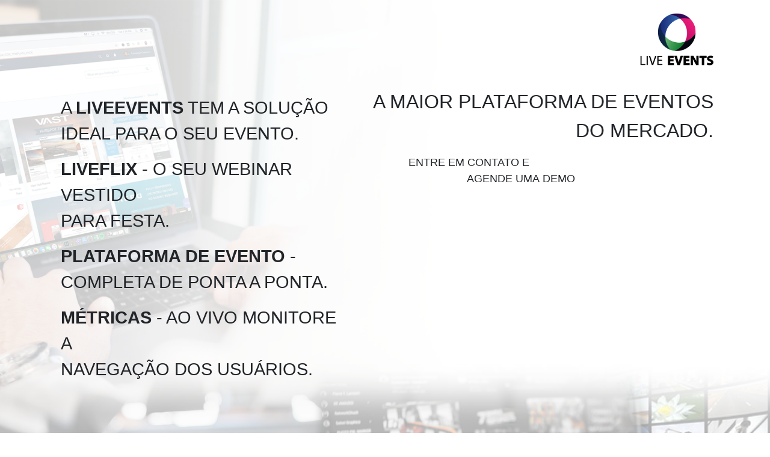

--- FILE ---
content_type: text/html; charset=utf-8
request_url: https://www.liveflix.tv.br/
body_size: 6874
content:
<!DOCTYPE html>
<html lang="pt-br">
  <head>
    <meta charset="utf-8">
    <meta name="robots" content="index">
    <meta name="viewport" content="width=device-width,initial-scale=1">
    <meta name="action-cable-url" content="wss://liveevents.tv.br/cable" />
    <script src="/packs/js/application-27c62dc5249689861297.js" data-turbolinks-track="reload"></script>
    <link rel="shortcut icon" href="/assets/img/logo.png"/>
    <link rel="stylesheet" type="text/css" href="/assets/css/bootstrap.min.css" />
    <link rel="stylesheet" type="text/css" href="/assets/css/style.css" />
    <link rel="stylesheet" type="text/css" href="/assets/fonts/css/all.css"> <!--load all styles -->
    <link rel="stylesheet" type="text/css" href="https://fonts.googleapis.com/css2?family=Montserrat:ital,wght@0,400;0,700;0,900;1,400;1,700;1,900&family=Raleway:ital@0;1&display=swap">
    <link rel="stylesheet" type="text/css" href="/assets/css/star-rating.min.css" media="all" />
    <link rel="stylesheet" type="text/css" href="/assets/css/theme.min.css" media="all" />
    <script src="https://code.jquery.com/jquery-3.5.1.slim.min.js" integrity="sha384-DfXdz2htPH0lsSSs5nCTpuj/zy4C+OGpamoFVy38MVBnE+IbbVYUew+OrCXaRkfj" crossorigin="anonymous"></script>
    <script src="/assets/js/bootstrap.min.js"></script>
    <script src="/assets/js/jquery/jquery-1.12.4.js"></script>
    <script src="/assets/js/jquery/jquery.mask.min.js"></script>
    <script src="/assets/js/jquery/jquery-3.4.1.min.js"></script>
    <script src="/assets/js/jquery/jquery-ui-1.12.1.js"></script>
    <script src="/assets/js/jquery/jquery-1.4.1.cookie.min.js"></script>
    <script src="/assets/js/talkevents.js"></script>
    <script src="/assets/js/main.js"></script>
    <script src="/assets/js/cookies.js"></script>
    <script src="/assets/js/certificados.js"></script>
    <script src="/assets/js/star-rating.min.js" type="text/javascript"></script>
  </head>
  <body>
    <style>
      .alert-success-terumo{
        background-color: #ccc;
        border-color: #ccc;
      }
    </style>
    <style>
    body{
        background-image: url(https://liveflix.s3.us-east-2.amazonaws.com/PLATAFORMA/LANDPAGE/PAGINA_CONTATO_LIMPA_V3.png);
        background-size: 100%;
        background-repeat: no-repeat;
    }
    .landing{
        margin:0 0 0 5vh;
        font-family: 'Lucida Sans', 'Lucida Sans Regular', 'Lucida Grande', 'Lucida Sans Unicode', Geneva, Verdana, sans-serif;
        font-weight: normal;
        font-size:4vh;
        width:95vw;
    }
    .landing .esq{
        margin: 22vh 0 0 7vh
    }
    .landing .esq span{
        font-weight:900;
    }
    .landing .slogan{
        font-size: 4.5vh;
    }
    .boxForm{
        position: relative;
    }
    .form-landing{
        width:89vh;
        position:absolute;
        right:0;
    }
    .form-landing span{
        display:block;
        position: relative;
        font-size: 2.5vh;
    }
    .form-landing ul{
        list-style: none;
    }
    .form-landing input:not([type="submit"]),textarea{
        font-size: 2.5vh;
        width:52vh;
        border-radius:1vh;
        outline:none;
        border:1px solid #ddd ;
        background-color:#eee;
        padding:1vh 0 0 1vh;
        margin:0 0 1vh 0;
        resize:none;
        font-weight: 700;
    }
    ::placeholder{
        color:#000;
        font-weight: 700;
    }
    textarea{
        height:15vh;
        font-size: 2.5vh;
        padding:1vh 0 0 1vh;
    }
    .form-landing .button{
        font-size:2.5vh;
        background-color:rgb(23, 27, 23);
        color:#fff;
        border:none;
        border-radius:2vh;
        padding:1vh 2vh;
        position: relative;
    left: 20vh;
    top:-2vh;
    }
    .logoflix{
        position: relative;
        top: 3vh;
       margin: 0 0 8vh 0;
}
    .logoflix img{
        width:17vh;
    }
    .whats{
        position: absolute;
    right: 32vh;
    bottom: -13vh;
    }
    .whats img{
        width:5vh;
        margin: 0 0 1vh 0;
    }
    .whats p{
        font-size: 3vh;
        margin:0 0 0 1vh;
        }
</style>

<div class="landing container-fluid">
    <div class="row">
        <div class="esq col-sm-5">
            <p>A <span>LIVEEVENTS</span> TEM A SOLUÇÃO <br />IDEAL PARA O SEU EVENTO.</p>
            <p><span>LIVEFLIX</span>  - O SEU WEBINAR VESTIDO<br /> PARA FESTA.</p>
            <p><span>PLATAFORMA DE EVENTO</span> - <br />COMPLETA DE PONTA A PONTA.</p>
            <p><span>MÉTRICAS</span> - AO VIVO MONITORE A <br />NAVEGAÇÃO DOS USUÁRIOS.</p>
        </div>
    
        <div class="col-sm-6">
            <div class="logoflix text-right">
            <img src="https://liveflix.s3.us-east-2.amazonaws.com/PLATAFORMA/LANDPAGE/LOGO_LIVE_EVENTS.png"/>
            </div>
            <p class="slogan text-right mt-5">A MAIOR PLATAFORMA DE EVENTOS<br /> DO MERCADO.</p>
            <div class="boxForm">
            <form class="form-landing text-center">
                <fieldset>
                    <legend>
                        <span style="left:-12vh;">ENTRE EM CONTATO E</span>
                        <span>AGENDE UMA DEMO</span>
                    </legend>
                    <ul>
                      <li>
<!-- Widget em linha do Calendly - início -->
<div class="calendly-inline-widget" data-url="https://calendly.com/liveevents2021/60min?hide_event_type_details=1&hide_gdpr_banner=1" style="min-width:320px;height:980px;"></div>
<script type="text/javascript" src="https://assets.calendly.com/assets/external/widget.js" async></script>
<!-- Widget em linha do Calendly - fim -->

                      </li>
                       <!-- <li>
                            <input type="text" placeholder="Nome" name="cliente_nome">
                        </li>
                        <li>
                            <input type="text" placeholder="Email" name="cliente_email">
                        </li>
                        <li>
                            <input type="text" placeholder="Telefone" name="cliente_telefone">
                        </li>
                        <li>
                            <textarea name="cliente_mensagem">Deixe sua mensagem aqui...</textarea>
                        </li>
                        <li>
                            <input type="submit" id="bt-submit-landing" value="Enviar" class="button">
                        </li>-->
                    </ul>
                </fieldset>
            </form>
            </div>
            <div class="whats row">
                <div>
                 <!-- <a target="_blank" style="color:#000;" href="https://api.whatsapp.com/send?phone=5511989171147"><img src="https://liveflix.s3.us-east-2.amazonaws.com/PLATAFORMA/LANDPAGE/WHATS.png" /></a>-->
                </div>
                <!--<p>(11) 97543-9876</p>-->
            </div>
        </div>
    </div>
</div>
  </body>
</html>
<script>
  var fecharError = function() {
    $('.alert-error').hide()
  }
</script>


--- FILE ---
content_type: text/css
request_url: https://www.liveflix.tv.br/assets/css/style.css
body_size: -670
content:
area{outline: 0px;}

--- FILE ---
content_type: application/javascript
request_url: https://www.liveflix.tv.br/assets/js/talkevents.js
body_size: 24504
content:
const color = "rgba(" + random_rgba() + ", 1)"
let click = 1

//FUNÇÕES INICIAIS
$(document).ready(function(){
  dadosUsuario()
})

function dadosUsuario(){
  if(getCookie("usuario_live_events")){
    var usuario = dadosCookiesUsuarios()
    $.ajax({
      type: 'GET',
      url: '/usuarios/' + usuario.id + '.json',
      success: function(usuarioRetornado){
        setUsuario(usuarioRetornado)
        limparHistorico()

        if(document.baseURI.match(/talkevents/)){
          if(usuarioRetornado.funcao == "Funcionario"){
            perfilAtendente()
          }else if(usuarioRetornado.funcao == "Junior"){
            perfilJunior()
          }else if(usuarioRetornado.funcao == "Master"){
            perfilMaster()    
          }else{
            perfilUsuario()
          }
        }else{
          visiblidadeUsuario()
        }
      }
    })
  }
}



//FUNCOẼS TALK EVENTS USUARIOS
function perfilUsuario(){
  if(getUsuario()){
    let usuario = getUsuario()

    if(usuario.disponivel == null && usuario.funcao != "Funcionario"){
      var nomes = usuario.nome.split(' ')
      var subsImagem = `${nomes[0].substr(0, 1)}${nomes[nomes.length - 1].substr(0, 1)}`

      $('#nome_usuario').val(`${usuario.nome}`)
      $('#email_usuario').val(`${usuario.email}`).attr('disabled','disabled')
      $(".foto-perfil").append(`${subsImagem}`);

      $('#dispS').prop('checked' , true);
      $('#vis_linkeS').prop('checked' , true);
      $('#vis_faceS').prop('checked' , true);
      $('#vis_twitterS').prop('checked' , true);
      $('#vis_instaS').prop('checked' , true);

      $(".foto-perfil").css("background", color);

      if(getGrupoPrincipal()){
        $(`.g_${getGrupoPrincipal().nome}`).hide()
      }

      if(usuario.funcao == "Master"){
        $(`.box-escolhe-grupo`).hide()
      }

      $('.modal-talk-perfil').show()
    }else{
      if(usuario.foto){
        $('.icon-user').html(`<img src="${usuario.foto}">`)
        $('.icon-user').append(`<p class="font-weight-bold username">PERFIL</p>`)
      }
      $(".username").text(`${getUsernamePorEvento()}`);
      chamarUsuariosLogados()
      gruposEscolhidos()
    }
  }
}

function iconUse(){
  fecharSessoes()

  const usuario = getUsuario()
  var nomes = usuario.nome.split(' ')
  var subsImagem = `${nomes[0].substr(0, 1)}${nomes[nomes.length - 1].substr(0, 1)}`

  if(usuario.foto){
    $('.foto-perfil').html(`<img src="${usuario.foto}" width="100px">`)
  }else{
    $(".foto-perfil").text(`${subsImagem}`)
    $(".foto-perfil").css("background", usuario.color);
  }

  var slug = document.baseURI.split("/")
  $('.slug-direcional').val(`/${slug[3]}/${slug[4]}`)

  $('#nome_usuario').val(`${getUsernamePorEvento()}`)
  $('#email_usuario').val(`${usuario.email}`).attr('disabled','disabled')
  $('#url_linke').val(`${usuario.linkedin}`)
  $('#url_face').val(`${usuario.facebook}`)
  $('#url_insta').val(`${usuario.instagram}`)
  $('#url_twitter').val(`${usuario.twitter}`)

  if(getGrupoPrincipal()){
    $(`.g_${getGrupoPrincipal().nome}`).hide()
  }

  if(usuario.funcao == "Master"){
    $(`.box-escolhe-grupo`).hide()
  }

  if(usuario.usuario_eventos){
    var usuario_bloqueado = false
    usuario.usuario_eventos.forEach(usuario_evento => {
      if(usuario_evento.evento_id == dadosCookiesUsuarios().evento_id){
        usuario_evento.grupo_usuario_eventos.forEach(grupo => {
          if(grupo.usuario_bloqueado == true){
            usuario_bloqueado = true 
          }
          $(`.grupo_${grupo.grupo_id}`).prop('checked', true);
        });
      }
    });

    if(usuario_bloqueado){
      $(".bt-salvar").prop("disabled",true);
    }else{
      $(".bt-salvar").prop("disabled",false);
    }
  }

  usuario.disponivel == true ? $('#dispS').prop('checked', usuario.disponivel) : $('#dispN').prop('checked', true)
  usuario.view_linkedin == true ? $('#vis_linkeS').prop('checked', usuario.view_linkedin) : $('#vis_linkeN').prop('checked', true)
  usuario.view_facebook == true ? $('#vis_faceS').prop('checked', usuario.view_facebook) : $('#vis_faceN').prop('checked', true)
  usuario.view_twitter == true ? $('#vis_twitterS').prop('checked', usuario.view_twitter) : $('#vis_twitterN').prop('checked', true)
  usuario.view_instagram == true ? $('#vis_instaS').prop('checked', usuario.view_instagram) : $('#vis_instaN').prop('checked', true)
  
  $(".modal-talk-perfil").fadeToggle();      
}

function salvarPerfil(){
  let grupos = ""
  $("input[type=checkbox]:checked").each(function(){
    grupos += `${this.value} `
  })

  var atualizando_perfil = {
    evento_id: dadosCookiesUsuarios().evento_id,
    username: $('#nome_usuario').val(),
    gruposEscolhidos: grupos,
    slug: document.baseURI.split("/")[3],
    usuario: {
      linkedin: $('#url_linke').val(),
      facebook: $('#url_face').val(),
      instagram: $('#url_insta').val(),
      twitter: $('#url_twitter').val(),
      disponivel: $('#dispS').prop('checked'),
      view_linkedin: $('#vis_linkeS').prop('checked'),
      view_facebook: $('#vis_faceS').prop('checked'),
      view_instagram: $('#vis_instaS').prop('checked'),
      view_twitter: $('#vis_twitterS').prop('checked'),
      color: $('.foto-perfil').css("background-color"),
    }
  }

  $('.modal-talk-perfil').hide()

  $.ajax({
    type: "POST",
    url: `/usuarios/${getUsuario().id}/atualizando_perfil_usuario.json`,
    data: atualizando_perfil,
    success: (usuario) => {
      setUsuario(usuario)
      $(".username").text(`${getUsernamePorEvento()}`);
      gruposEscolhidos()
    }
  })
}

//FUNCOẼS TALK EVENTS USUARIOS AOS USUARIOS
function batepapo(idConversa){
  fecharSessoes()
  $(`#marcador-${idConversa}`).hide()

  $.ajax({
    type: 'GET',
    url: '/usuarios/' + idConversa +'.json',
    success: function(usuarioRetornado){
      setReciveMesseges(usuarioRetornado)
      prepararMensagens()
    }
  })
}

function prepararMensagens(){
  const idsUsuarios = {
    idUser: getUsuario().id,
    idTalk: getReciveMesseges().id,
    evento_id: dadosCookiesUsuarios().evento_id
  }
  
  $.ajax({
    type: "GET",
    url: `/conversas.json`,
    data: idsUsuarios,
    success: (mensagens) => {
      aplicar_mensagens(mensagens)

      if(getReciveMesseges()){
        const conversa = getReciveMesseges()

        $('.pessoa-online').html(`${getUsernameReciveMesseges()}`);

        if(conversa.foto){
          $('.thumb-pessoa-online').html(`<img src="${conversa.foto}" class="img-fluid">`);
          $(".thumb-pessoa-online").css("background", "#f2efec");
          $('.thumb-pessoa-box-network').html(`<img src="${conversa.foto}" class="img-fluid">`);
          $(".thumb-pessoa-box-network").css("background", "rgb(195 192 192)");
        }else{
          $('.thumb-pessoa-online').html(`${converterNome(conversa.nome)}`);
          $(".thumb-pessoa-online").css("background", conversa.color);
          $('.thumb-pessoa-box-network').html(`${converterNome(conversa.nome)}`);
          $(".thumb-pessoa-box-network").css("background", conversa.color);
        }
        

        $('.redes-sociais-network').html("")
        if(conversa.view_linkedin) $('.redes-sociais-network').append(`<a href="https://www.linkedin.com/in/${conversa.linkedin}/" target="_blanck"><img src="https://liveflix.s3.us-east-2.amazonaws.com/PLATAFORMA/TALK+EVENTS/NETWORK/LINKEDIN.png"></a>`)
        if(conversa.view_instagram) $('.redes-sociais-network').append(`<a href="https://www.instagram.com/${conversa.instagram}/" target="_blanck"><img src="https://liveflix.s3.us-east-2.amazonaws.com/PLATAFORMA/TALK+EVENTS/NETWORK/INSTAGRAM.png"></a>`)
        if(conversa.view_facebook) $('.redes-sociais-network').append(`<a href="https://web.facebook.com/${conversa.facebook}/" target="_blanck"><img src="https://liveflix.s3.us-east-2.amazonaws.com/PLATAFORMA/TALK+EVENTS/NETWORK/FACEBOOK.png"></a>`)
        if(conversa.view_twitter) $('.redes-sociais-network').append(`<a href="https://twitter.com/${conversa.twitter}/" target="_blanck" ><img src="https://liveflix.s3.us-east-2.amazonaws.com/PLATAFORMA/TALK+EVENTS/NETWORK/TWITTER.png"></a>`)
        
        $('#conversa_pedido_de_ajuda').val(`${false}`)
        $('#conversa_recebeu').val(`${conversa.id}`)
      }

      $('.modal-talk-chat1x1').fadeToggle()
      $(".box-network").fadeToggle()

      var objDiv = document.getElementById("box-dialog");
      objDiv.scrollTop = objDiv.scrollHeight;
    }
  })
}


//FUNCOẼS TALK EVENTS USUARIOS AOS GRUPOS
function gruposEscolhidos() {
  if(getUsuario().funcao != "Master"){
    const usuario = getUsuario()

    if(usuario.usuario_eventos){
      usuario.usuario_eventos.forEach(usuario_evento => {
        if(usuario_evento.evento_id == dadosCookiesUsuarios().evento_id){
          $('.lista-grupos').empty();
          usuario_evento.grupo_usuario_eventos.forEach(grupo => {
            if(!grupo.usuario_bloqueado){
              $('.lista-grupos').append(`
                <div class="item-grupo row" onclick="grupoBatepapo(${grupo.grupo_id})">
                  <div class="thumb-grupo col col-sm-3">
                      <img class="" src="${grupo.grupo_logo}"/>
                  </div>
                  <div class="nick-grupo col col-sm-8 font-weight-bold">${grupo.grupo_nome}</div>
                </div>
              `)
            }
          });
        }
      });
    }

    if(getGrupoPrincipal()){
      const grupo = getGrupoPrincipal()
      $('.lista-grupos').append(`
        <div class="item-grupo row" onclick="grupoBatepapo(${grupo.id})">
          <div class="thumb-grupo col col-sm-3">
              <img class="" src="${grupo.logo}"/>
          </div>
          <div class="nick-grupo col col-sm-8 font-weight-bold">${grupo.nome}</div>
        </div>
      `)
    }
  }
}

function grupoBatepapo(idGrupo){
  fecharSessoes()

  $.ajax({
    type: 'GET',
    url: '/talk_eventos/' + idGrupo +'.json',
    success: function(grupo){
      setGrupo(grupo)
      prepararMensagensGrupo()

      if(getGrupoPrincipal()){
        if(idGrupo == getGrupoPrincipal().id){
          participantesDosGruposParaAdmins(grupo.id)
        }else{
          participantesDosGruposParaUsuarios(grupo.id)
        }
      }else if(getUsuario().funcao == "Master"){
        participantesDosGruposParaAdmins(grupo.id)
      }else{
        participantesDosGruposParaUsuarios(grupo.id)
      }
    }
  })
}

function prepararMensagensGrupo(){
  $.ajax({
    type: "GET",
    url: `/grupo_chats.json`,
    data: {talk_evento_id: getGrupo().id},
    success: (mensagens) => {
      aplicar_mensagens_aos_grupos(mensagens)
      
      if(getUsuario().funcao == null || getUsuario().funcao == "" ){
        $(".botao-importar-arquivo").hide(); 
      }else if(getGrupoPrincipal()){
        if(getGrupo().id != getGrupoPrincipal().id){
          $(".botao-importar-arquivo").hide(); 
        }
      }

      $(".nome-grupo").text(`${getGrupo().nome}`);
      $('#grupo_chat_talk_evento_id').val(`${getGrupo().id}`)  
      $(".modal-talk-chatgroup").fadeToggle(); 

      var objDiv = document.getElementById("box-dialog-grupo");
      objDiv.scrollTop = objDiv.scrollHeight;
    }
  })
}


//FUNCOẼS TALK EVENTS USUARIOS AO ATENDENTE
function precisoAjuda() {
  fecharSessoes()
  localStorage.removeItem("recive_messeges");

  if (getAtendente()) {
    buscarMensagensComAtendente() 
  }else{
    $.ajax({
      type: 'GET',
      url: '/usuarios/atendentes_disponiveis.json',
      data: {evento_id: dadosCookiesUsuarios().evento_id},
      success: function(atendente){
        if(atendente){
          setAtendente(atendente)
          buscarMensagensComAtendente()
        }else{
          alert("Nenhum Atendente Ativo no momento")
        }
      }
      
    })
  }
}

function buscarMensagensComAtendente(){
  const idsUsuarios = {
    idUser: getUsuario().id,
    idTalk: getAtendente().id,
    evento_id: dadosCookiesUsuarios().evento_id
  }
  
  $.ajax({
    type: "GET",
    url: `/conversas.json`,
    data: idsUsuarios,
    success: (mensagens) => {
      aplicar_mensagens(mensagens)

      $('#conversa_pedido_de_ajuda').val(`${true}`)
      $('#conversa_recebeu').val(`${getAtendente().id}`)

      $(".pessoa-online").text(`${getAtendente().nome}`);
      $('.thumb-pessoa-online').html(`${converterNome(getAtendente().nome)}`);
      $(".thumb-pessoa-online").css("background", "thistle");

      $('.modal-talk-chat1x1').fadeToggle();
      $(".box-network").fadeToggle();

      var objDiv = document.getElementById("box-dialog");
      objDiv.scrollTop = objDiv.scrollHeight;
    }
  })
}




//FUNCOẼS TALK EVENTS ATENDENTE
function perfilAtendente() {
  $(".username").text(`${getUsernamePorEvento()}`);
  $(".suporte").hide();
  $(".box-grupo").hide();
}

function abriu_chamado(idConversa) {
  fecharSessoes()

  $.ajax({
    type: 'GET',
    url: `/usuarios/${idConversa}.json`,
    success: function(usuarioRetornado){
      setReciveMesseges(usuarioRetornado)
      prepararMensagensAtendente()
    }
  })
  
}

function prepararMensagensAtendente(){
  const idsUsuarios = {
    idUser: getUsuario().id,
    idTalk: getReciveMesseges().id,
    evento_id: dadosCookiesUsuarios().evento_id
  }
  
  $.ajax({
    type: "GET",
    url: `/conversas.json`,
    data: idsUsuarios,
    success: (mensagens) => {
      aplicar_mensagens_atendente(mensagens)

      if(getReciveMesseges()){
        const conversa = getReciveMesseges()
        $('.pessoa-online').html(`${conversa.nome}`);
        $('.thumb-pessoa-online').html(`${converterNome(conversa.nome)}`);
        $(".thumb-pessoa-online").css("background", conversa.color);
        $('#conversa_recebeu').val(`${conversa.id}`)
      }

      $('.modal-talk-chat1x1').fadeToggle();
      $(".box-network").fadeToggle();

      var objDiv = document.getElementById("box-dialog");
      objDiv.scrollTop = objDiv.scrollHeight;
    }
  })
}


//FUNCOẼS TALK EVENTS JUNIOR
function perfilJunior() {
  $(".suporte").hide();

  $.ajax({
    type: 'GET',
    url: `/talk_eventos/get_talk_usuario.json`,
    success: function(grupo){
      setGrupoPrincipal(grupo)
      perfilUsuario()
    }
  })
}

function participantesDosGruposParaUsuarios(idGrupo){
  $.ajax({
    type: 'GET',
    url: `/usuarios/acesso_ao_grupo.json`,
    data:{
      id_evento: dadosCookiesUsuarios().evento_id
    },
    success: function(usuarios){
      $('.box-participantes').empty();

      usuarios.forEach(usuario => {
        if(usuario.talk_evento_id == idGrupo){
          $('.box-participantes').append(`
          <div class="lista-contatos">
            <div class="pessoa-contato row">
                <div class="nick-pessoa font-weight-bold">${usuario.nome}</div>
            </div>
          </div>
        `);
        }
      });
      
      $(".box-participantes-grupo").fadeToggle(); 
    }
  }) 
}

function participantesDosGruposParaAdmins(idGrupo){
  $.ajax({
    type: 'GET',
    url: `/usuarios/acesso_ao_grupo.json`,
    data:{
      id_evento: dadosCookiesUsuarios().evento_id
    },
    success: function(usuarios){
      $('.box-participantes').empty();
      console.log('usuarios :>> ', usuarios);
      usuarios.forEach(usuario => {
        if(usuario.talk_evento_id == idGrupo){
          aplicar_usuarios_participantes(usuario)
        }
      });
      
      $(".box-participantes-grupo").fadeToggle(); 
    }
  }) 
}

//FUNCOẼS TALK EVENTS MASTER
function perfilMaster(){
  $(".suporte").hide();

  $.ajax({
    type: 'GET',
    url: `/talk_eventos.json`,
    success: function(grupos){
      $('.lista-grupos').empty();
      grupos.forEach(grupo => {
        $('.lista-grupos').append(`
          <div class="item-grupo row" onclick="grupoBatepapo(${grupo.id})">
            <div class="thumb-grupo col col-sm-3">
                <img class="" src="${grupo.logo}"/>
            </div>
            <div class="nick-grupo col col-sm-8 font-weight-bold">${grupo.nome}</div>
          </div>
        `)
      });

      perfilUsuario()
    }
  })
}


function aplicar_mensagens(mensagens) {
  $('.box-dialog').empty();
  mensagens.forEach(informaçoesMensagem => {
    if(getUsuario().id == informaçoesMensagem.mandou){
      $('.box-dialog').append(`
        <div class="chat-dialog-person2 conversa_${informaçoesMensagem.id}">
          <span>${informaçoesMensagem.mensagem}</span>
        </div>
      `)
    }else{
      $('.box-dialog').append(`
        <div class="chat-dialog-person1 conversa_${informaçoesMensagem.id}">
          <span>${informaçoesMensagem.mensagem}</span>
        </div>
      `)
    }
  });
}

function aplicar_mensagens_atendente(mensagens) {
  $('.box-dialog').empty();
  console.log('mensagens :>> ', mensagens);
  mensagens.forEach(informaçoesMensagem => {
    if(getUsuario().id == informaçoesMensagem.mandou){
      $('.box-dialog').append(`
        <div class="chat-dialog-person2 conversa_${informaçoesMensagem.id}">
          <img width="10" height="10" onclick="apagarMensagemUsuarios('${informaçoesMensagem.id}')" src="https://pt.seaicons.com/wp-content/uploads/2016/06/Start-Menu-Recycle-Bin-Full-icon.png">
          <span>${informaçoesMensagem.mensagem}</span>
        </div>
      `)
    }else{
      $('.box-dialog').append(`
        <div class="chat-dialog-person1 conversa_${informaçoesMensagem.id}">
          <span>${informaçoesMensagem.mensagem}</span>
        </div>
      `)
    }
  });
}


function aplicar_mensagens_aos_grupos(mensagens) {
  $('.box-dialog').empty();

  mensagens.forEach(informaçoesMensagem => {
    if(getUsuario().id == informaçoesMensagem.usuario_id){
      render_mensagem(informaçoesMensagem, 2)
    }else{
      render_mensagem(informaçoesMensagem, 1)
    }
  });

  function render_mensagem(informacao, posicao){
    var conditions = ["jpg", "jpeg", "png", "gif"]
    var imagem = conditions.some(el => informacao.mensagem.includes(el));

    if(posicao == 2){
      var lixeira = `<img width="10" height="10" onclick="apagarMensagemGrupo('${informacao.id}')" src="https://pt.seaicons.com/wp-content/uploads/2016/06/Start-Menu-Recycle-Bin-Full-icon.png">`
    }else{
      var lixeira = ``
    }

    var conteudo_html = `<div class="chat-dialog-person${posicao} grupo_chat_${informacao.id}">${lixeira}<p class="nick-pessoa font-weight-bold mb-2">${informacao.usuario_nome}</p>`

    if(imagem){
      conteudo_html += `<a target="_blank" href="${informacao.mensagem}"><img src="${informacao.mensagem}" class="w-100 rounded d-block mb-4 shadow"></a></div>`
    }else if(informacao.mensagem.includes('.pdf')){
      conteudo_html += `<img src=" https://liveflix.s3.us-east-2.amazonaws.com/PLATAFORMA/TALK+EVENTS/BASE/pdf.png" style="width:25%;display:block"><a style="word-break: break-all" target="_blank" href="${informacao.mensagem}">${informacao.mensagem}</a></div>`
    }else{
      conteudo_html += `<span>${informacao.mensagem}</span></div>`
    }

    $('.box-dialog').append(conteudo_html)
  }
}

function aplicar_usuarios_participantes(usuario) {
  var nomeVerificado = ""
  var frase = ""
  var botao = ""

  if(usuario.bloqueado){
    var nomeVerificado = `<s>${usuario.nome}</s>`
    var frase = `Deseja DESBLOQUEAR esse participante?`
    var botao = `DESBLOQUEAR`
  }else{
    var nomeVerificado = `${usuario.nome}`
    var frase = `Deseja BLOQUEAR esse participante?`
    var botao = `BLOQUEAR`
  }

  $('.box-participantes').append(`
    <div class="lista-contatos">
      <div class="pessoa-contato row">
          <div class="nick-pessoa font-weight-bold" onclick="validarBoqueioUsuario('${usuario.id}')">${nomeVerificado}</div>
      </div>
      <div class="pop-bloqueio w-75 mt-2 bg-white p-4 position-relative usuario_ferencia_${usuario.id}" style="display: none;">
          <div class="fechar-bloqueio" onclick="validarBoqueioUsuario('${usuario.id}')" style="position:absolute;z-index:2; top: 0;right: 1vh;">X</div>
          ${frase}
          <button class="btn btn-secondary" onclick="confirmarBoqueioUsuario('${usuario.id}', '${usuario.grupo_usuario_evento_id}')">${botao}</button>
      </div> 
    </div>
  `);

}

function fecharSessoes() {
  $(".box-participantes-grupo").hide();
  $(".box-network").hide()
  $('.modal-talk-perfil ').hide()
  $(".modal-talk-chatgroup").hide(); 
  $('.modal-talk-chat1x1').hide()
  
}

function validarBoqueioUsuario(idUsuario) {
  $(`.usuario_ferencia_${idUsuario}`).fadeToggle(); 
}

function confirmarBoqueioUsuario(idUsuario, idGrupoUsuarioEvento) {
  $(`.usuario_ferencia_${idUsuario}`).fadeToggle();

  $.ajax({
    type: 'PUT',
    url: `/grupo_usuario_eventos/${idGrupoUsuarioEvento}.json`,
    success: function(){}
  }) 
 
}

function visiblidadeUsuario(validade = null){
  let visiblidade = false
  
  if(validade == true || validade == false){
    visiblidade = validade
  }else{
    visiblidade = getUsuario().disponivel
  }

  if(visiblidade){
    $('#vis_talkS').prop('checked' , true);
    $(".barra-lateral").css("background-color", "#00785F");
    $(".on-off").css("background-color", "#00FF00");
  }else{
    $('#vis_talkN').prop('checked' , true);
    $(".barra-lateral").css("background-color", "#CCC");
    $(".on-off").css("background-color", "#747574");
  }
}

function mudarVisibilidade(validade){
  visiblidadeUsuario(validade)

  let usuario = getUsuario()
  usuario.disponivel = validade

  $.ajax({
    type: 'PUT',
    url: `/usuarios/${usuario.id}.json`,
    data: {usuario: usuario},
    success: function(){}
  }) 
}


function random_rgba(){
  var o = Math.round, r = Math.random, s = 255;
  return o(r()*s) + ',' + o(r()*s) + ',' + o(r()*s);
}

function converterNome(nomeUsuario) {
  const nomes = nomeUsuario.split(' ')
  const subsImagem = `${nomes[0].substr(0, 1)}${nomes[nomes.length - 1].substr(0, 1)}`
  return subsImagem
}

function getUsernamePorEvento(){
  let username = getUsuario().nome
  if(getUsuario().usuario_eventos){
    getUsuario().usuario_eventos.forEach(usuario_evento => {
      if(usuario_evento.evento_id == dadosCookiesUsuarios().evento_id){
        username = usuario_evento.username
      }
    });
  }

  return username
}

function getUsernameReciveMesseges(){
  let username = getReciveMesseges().nome
  if(getReciveMesseges().usuario_eventos){
    getReciveMesseges().usuario_eventos.forEach(usuario_evento => {
      if(usuario_evento.evento_id == dadosCookiesUsuarios().evento_id){
        username = usuario_evento.username
      }
    });
  }

  return username
}

function chamarUsuariosLogados(){
  var informacoes = {
    id: getUsuario().id,
    evento_id: dadosCookiesUsuarios().evento_id,
    slug: document.baseURI.split("/")[3]
  }

  $.ajax({
    type: "GET",
    url: `/usuarios/chamando_usuario_logados.json`,
    data: informacoes
  })
}

function apagarMensagemGrupo(idGrupoChat){
  if(confirm("Deseja apagar essa mensagem?")) {
    $(`.grupo_chat_${idGrupoChat}`).hide();

    $.ajax({
      type: "DELETE",
      url: `/grupo_chats/${idGrupoChat}.json`
    })
  }
}

function apagarMensagemUsuarios(idConversa){
  if(confirm("Deseja apagar essa mensagem?")) {
    $(`.conversa_${idConversa}`).hide();

    $.ajax({
      type: "DELETE",
      url: `/conversas/${idConversa}.json`
    })
  }
}

function limparHistorico(){
  localStorage.removeItem("atendente");
  localStorage.removeItem("grupo");
  localStorage.removeItem("recive_messeges");
  localStorage.removeItem("grupo_principal");
}


//FUNCOẼS BUSCA USUARIO
function setUsuario(usuario){
  localStorage.setItem("usuario", JSON.stringify(usuario));
}

function getUsuario(){
  try{
    let usuario = JSON.parse(localStorage.getItem("usuario"))
    return usuario;
  }
  catch(e){ return undefined }
}


//FUNCOẼS BUSCA RECIVE MESSEGES
function setReciveMesseges(reciveMesseges){
  localStorage.setItem("recive_messeges", JSON.stringify(reciveMesseges));
}

function getReciveMesseges(){
  try{
    let recive_messege = JSON.parse(localStorage.getItem("recive_messeges"))
    return recive_messege;
  }
  catch(e){ return undefined }
}


//FUNCOẼS BUSCA ATENDENTE
function setAtendente(atendente){
  localStorage.setItem("atendente", JSON.stringify(atendente));
}

function getAtendente(){
  try{
    let atendente = JSON.parse(localStorage.getItem("atendente"))
    return atendente;
  }
  catch(e){ return undefined }
}


//FUNCOẼS BUSCA GRUPO BATE PAPO
function setGrupo(grupo){
  localStorage.setItem("grupo", JSON.stringify(grupo));
}

function getGrupo(){
  try{
    let grupo = JSON.parse(localStorage.getItem("grupo"))
    return grupo;
  }
  catch(e){ return undefined }
}

//FUNCOẼS BUSCA GRUPO PRINCIPAL
function setGrupoPrincipal(grupo_principal){
  localStorage.setItem("grupo_principal", JSON.stringify(grupo_principal));
}

function getGrupoPrincipal(){
  try{
    let grupo_principal = JSON.parse(localStorage.getItem("grupo_principal"))
    return grupo_principal;
  }
  catch(e){ return undefined }
}

function getCookie(name) {
  const value = `; ${document.cookie}`;
  const parts = value.split(`; ${name}=`);
  if (parts.length === 2) return parts.pop().split(';').shift();
}

function dadosCookiesUsuarios(){
  return JSON.parse(decodeURIComponent(this.getCookie("usuario_live_events")))
}

--- FILE ---
content_type: application/javascript
request_url: https://www.liveflix.tv.br/assets/js/certificados.js
body_size: 1718
content:
let intervalVerificaAcessoCertificado
let tempoAcesso

$(document).ready(function(){
  momentoAcesso()
  verificaAcessoCertificado()
})

function verificaAcessoCertificado(){
  if(getCookie("usuario_live_events")){
    clearInterval(intervalVerificaAcessoCertificado)

    intervalVerificaAcessoCertificado = setInterval(() => {
      acessoCertificado()
      this.verificaAcessoCertificado()
    }, 30000) // 30000 milisegundos ou seja 30 segundos
  }
}

function acessoCertificado(){
  const usuario_evento = getUsuarioEvento()
  const evento = usuario_evento.evento
  const datas = evento.datas
  const dataAtual = tempoAcesso.toLocaleDateString('pt-BR', {timeZone: 'UTC'});
  const dentroDoPeriodo = datas.find(data => data.data == dataAtual)
  
  if(!dentroDoPeriodo || !certificadoLiberado(dentroDoPeriodo, evento)) return
  
  $.ajax({
    type: "POST",
    url: `/paginas_usuario_logados.json`
  })
}

function certificadoLiberado(dentroDoPeriodo, evento){
  const hora_atual = `${tempoAcesso.getHours()}:${tempoAcesso.getMinutes()}`
  const hora_inicio = dentroDoPeriodo.hora_inicio
  const hora_fim = dentroDoPeriodo.hora_fim

  const validadeHoraInicio =  Date.parse(`01/01/2000 ${hora_atual}`) > Date.parse(`01/01/2000 ${hora_inicio}`)
  const validadeHoraFim =  Date.parse(`01/01/2000 ${hora_atual}`) < Date.parse(`01/01/2000 ${hora_fim}`)

  if(validadeHoraInicio && validadeHoraFim && evento.certificado_liberado){
    return true
  }

  return false
}

function mostrarProgressCertificado(){
  var tempoCertificado = $(".progress-certificado").attr('data-tempo-certificado')
  var tipo = $(".progress-certificado").attr('data-tipo')
  var tempoUsuario = getTempoUsuario(tipo)
  var porcentagemCertificado = (tempoUsuario * 100) / +tempoCertificado

  if(porcentagemCertificado >= 100 || !porcentagemCertificado){
    $(".progress-bar").css("width", "100%");
  }else{
    $(".progress-bar").css("width", `${porcentagemCertificado.toFixed(0)}%`);
  }
}

function momentoAcesso() {
  tempoAcesso = new Date()
}

function getTempoUsuario(tipo) {
  let tempoUsuario = 0
  let url = "/usuario_eventos/tempo_total_usuario.json"

  if(tipo == "pagina") {
    url = "/paginas_usuario_logados/tempo_total_usuario_pagina.json"
  }

  $.ajax({
    type: "GET",
    url: url,
    async: false,
    success:(tempoCertificado) => {
      tempoUsuario = tempoCertificado.tempo_total
    }
  }) 

  return tempoUsuario
}



--- FILE ---
content_type: application/javascript
request_url: https://www.liveflix.tv.br/assets/js/main.js
body_size: 6899
content:
let intervalVerificaDeTempo
let intervalSalvarDeTempo
let intervalVerificaAcessoPagina
let tempoTotalUsuario

//FUNÇÕES INICIAIS
$(document).ready(function(){
  informacoesUsuarioLogado()
  verificaInformacoesUsuarioLogado()
  verificaAcessoPagina()
  dadosUsuarioEvento()
})

const formFields = (event) => (name) => {
  return event.target.elements[name].value
}

$(document).on('submit', '[data-js="formValidarCrm"]', (e) => {
  e.preventDefault()

  const getValue = formFields(e)
  const numero =  getValue('numero')
  const estado = getValue('estado')

  if(numero == '' || estado == ''){
    $('[data-js="notice"]').html('CRM e Estado são obrigatórios')
    $('.alert-error').show()
    return
  }

  $.ajax({
    type: 'GET',
    url: '/usuarios/validar_crm.json',
    data: { crm: numero, uf: estado },
    success: function(usuario){
      $('#nome').val(usuario.nome)
      $('#crm').val(`${usuario.crm}-${usuario.uf}`)
      $('#especialidade').val(usuario.especialidade)
      $('[data-js="validarCrm"]').hide()
      $('[data-js="cadastro"]').show()
    },
    error: function(erro) {
      console.log('erro :>> ', erro.responseJSON.error);
      $('[data-js="notice"]').html(erro.responseJSON.error)
      $('.alert-error').show()
    }
  })
})

function dadosUsuarioEvento(){
  if(getCookie("usuario_live_events")){
    $.ajax({
      type: 'GET',
      url: '/usuario_eventos/show.json',
      success: function(usuarioRetornado){
        setUsuarioEvento(usuarioRetornado)
      }
    })
  }
}

function informacoesUsuarioLogado(){
  if(getCookie("usuario_live_events")){
    clearInterval(intervalSalvarDeTempo)
    
    intervalSalvarDeTempo = setInterval(() => {
      console.log(":: informacoesUsuarioLogado :::")
      var usuario = dadosCookiesUsuarios()
      salvaInformacoesUsuarioLogado(usuario)
      this.informacoesUsuarioLogado()
    }, 120000) // 120000 milisegundos ou seja 2 minutos
  }
}

function verificaAcessoPagina(){
  if(getCookie("usuario_live_events")){
    clearInterval(intervalVerificaAcessoPagina)

    intervalVerificaAcessoPagina = setInterval(() => {
      console.log(":: verificaAcessoPagina :::")
      verificaAcessoPaginaAjax()
      this.verificaAcessoPagina()
    }, 30000) // 30000 milisegundos ou seja 30 segundos
  }
}

function verificaInformacoesUsuarioLogado(){
  clearInterval(intervalVerificaDeTempo)
  
  intervalVerificaDeTempo = setInterval(() => {
    console.log("::: verificaInformacoesUsuarioLogado ::::")
    $.ajax({
      type: "GET",
      url: '/usuarios/atualiza_usuarios_logados.json'
    });
    this.verificaInformacoesUsuarioLogado()
  }, 120000) // 120000 milisegundos ou 2 minutos
}

//FUNCOẼS DE SERVICO
function salvaInformacoesUsuarioLogado(usuario){
  var slug = document.baseURI.split("/")
  slug = slug[slug.length - 1]
  if(slug.includes("?")){
    slug = slug.split("?")[0]
  }
  
  var usuario_logado = { 
    usuario_id: usuario.id, 
    site_id: usuario.site_id, 
    slug: slug,
    evento_id: usuario.evento_id, 
    dispositivo: navigator.userAgent 
  }
  
  if(this.click == 1){
    usuario_logado.click = 1
    usuario_logado.tempo = 1
    this.click = 0
  }else{
    usuario_logado.tempo = 120 // 120 segundos ou 2 minutos enviados
  }
  
  $.ajax({
    type: "POST",
    url: `/usuarios/${usuario.id}/usuario_logados.json`,
    data: usuario_logado
  })
}

function verificaAcessoPaginaAjax(){
  var slug = document.baseURI.split("/")
  slug = slug[slug.length - 1]
  if(slug.includes("?")){
    slug = slug.split("?")[0]
  }
  
  $.ajax({
    url: `/usuarios/tem_acesso_pagina.json?slug=${slug}`,
    error: function (jqXHR, exception) {
      window.location.reload();
    },
  });
}

//FUNCOẼS COMPLEMENTARES
function navigateSystem(slug){
  window.location.href = slug;
  return

  var usuario = dadosCookiesUsuarios()
  this.usuario_retornado = getUsuario()
  let validaAcesso = true
  if(this.usuario_retornado.usuario_eventos){
    let usuario_eventos = this.usuario_retornado.usuario_eventos
    for (let usuario_evento of usuario_eventos){
      if(usuario.evento_id == usuario_evento.evento_id){
        if(usuario_evento.perfil_acessos){
          let perfil_acessos = usuario_evento.perfil_acessos
          for (let perfil_acesso of perfil_acessos){
            for (let acesso of perfil_acesso.acessos){
              if(slug.includes(acesso.nome)){
                validaAcesso = false
                break
              }
            }
          }
        }
      }
    }
  }

  //TypeError: null is not an object (evaluating 'this.usuario_retornado.usuario_eventos')

  if(validaAcesso){
    window.location.assign('' + slug + '')
  }else{
    alert("A ABHH informa que o conteúdo dos Simpósios Corporativos é apenas para prescritores de acordo com a Resolução RDC96/2008 da ANVISA /  The content of the Corporate Symposia is for prescribers only, following ANVISA Resolution RDC96 / 2008.");
  }
}

function abrirModal(){
  var modal = document.getElementById("myModal")
  return modal.style.display = "block"
}

function fecharModal(){
  var modal = document.getElementById("myModal")
  return modal.style.display = "none"
}
  
function avalia_eposter(eposter_id){
  var badge = $(`.eposter-${eposter_id} .caption-badge`).text()
  if(!badge){
    var badge = $(`.caption-badge`).text() 
  }
  const userId = dadosCookiesUsuarios().id
  const eposterId = eposter_id
  let qtdEstrelas;

  switch (badge){
    case "Not Rated":
      break;
    case "One Star":
      qtdEstrelas = 1
      break;
    case "Two Stars":
      qtdEstrelas = 2
      break;
    case "Three Stars":
      qtdEstrelas = 3
      break;
    case "Four Stars":
      qtdEstrelas = 4
      break;
    default:
      qtdEstrelas = 5
  }

  if(qtdEstrelas){
    const estrela = {
      eposter_id: eposterId, 
      usuario_id: userId,
      qtd_estrela: qtdEstrelas
    }

    $.ajax({
      type: "POST",
      url: `/estrelas.json`,
      data: {estrela: estrela},
      success:(avaliacao) => {
        $(`.stars-${eposter_id}`).hide()
        $(`#btnSubmit-${eposter_id}`).hide();

        if(!avaliacao.media_emoji){
          avaliacao.media_emoji = "😃"
        }

        $(`.media-avalicao-${eposter_id}`).html(``);
        $(`.media-avalicao-${eposter_id}`).html(`${avaliacao.media_avaliacao}${avaliacao.estrela}${avaliacao.media_emoji}`);

        for (let index = 0; index < qtdEstrelas; index++) {
          $(`.avaliacao-stars-${eposter_id}`).append(`⭐`);
        }
      }
    })
  }else{
    alert("Selecione ao menos 1 estrela")
  }
}

function abrirEmojis(eposter_id){
  $(`.button-emojis-${eposter_id}`).fadeToggle();
}

function fecharEmojis(eposter_id, emoji){
  const userId = dadosCookiesUsuarios().id
  const eposterId = eposter_id

  const estrela = {
    eposter_id: eposterId, 
    usuario_id: userId,
    emoji: emoji
  }

  $.ajax({
    type: "POST",
    url: `/estrelas.json`,
    data: {estrela: estrela},
    success:(avaliacao) => {
      $(`.emojis-selecionado-${eposter_id}`).text(emoji);
      $(`.button-emojis-${eposter_id}`).fadeToggle();
      
      $(`.media-avalicao-${eposter_id}`).html(``);
      $(`.media-avalicao-${eposter_id}`).html(`${avaliacao.media_avaliacao}${avaliacao.estrela}${avaliacao.media_emoji}`);
    }
  }) 
}

//FUNCOẼS BUSCA USUARIO
function setUsuarioEvento(usuario_evento){
  localStorage.setItem("usuario_evento", JSON.stringify(usuario_evento));
}

function getUsuarioEvento(){
  try{
    let usuario = JSON.parse(localStorage.getItem("usuario_evento"))
    return usuario;
  }
  catch(e){ return undefined }
}



--- FILE ---
content_type: application/javascript
request_url: https://www.liveflix.tv.br/assets/js/cookies.js
body_size: 1004
content:
var app = {}
//-------------------------------------------------------------
app.programacao = {}
app.programacao.existCookie = function(id_programacao){
  return app.existCookie(id_programacao, 'programacao_ids');
}

app.programacao.addCookie = function(id_programacao){
  app.addCookie(id_programacao, 'programacao_ids');
}

app.programacao.removeCookie = function(id_programacao){
  app.removeCookie(id_programacao, 'programacao_ids');
}

app.programacao.setCookie = function(cookie_value){
  app.setCookie(cookie_value, 'programacao_ids');
}
//-------------------------------------------------------------
app.existCookie = function(id, name){
  if(!name) return false;
  var exit = false;
  if ($.cookie(name)){
    $.cookie(name).split(',').forEach(function(value) {
      if (value == id) {
        exit = true;
      }
    });
  }

  return exit;
}

app.addCookie = function(id, name){
  if(!name) return false;
  if(app.existCookie(id)) return;

  var cookie_value = []
  if ($.cookie(name)){
    cookie_value = $.cookie(name).split(',')
    cookie_value.push(id);
  } else {
    cookie_value.push(id);
  }

  app.setCookie(cookie_value, name);
}

app.removeCookie = function(id, name){
  if(!name) return;
  var cookie_value = []
  if ($.cookie(name)){
    $.cookie(name).split(',').forEach(function(value) {
      if (value != id) {
        cookie_value.push(value);
      }
    });
  }

  app.setCookie(cookie_value, name);
}

app.setCookie = function(cookie_value, name){
  if(!name) return;
  var date = new Date();
  date.setTime(date.getTime() + (30 * 60 * 1000));
  $.cookie(name, cookie_value, { expires: date, path: '/' });
}
//-------------------------------------------------------------